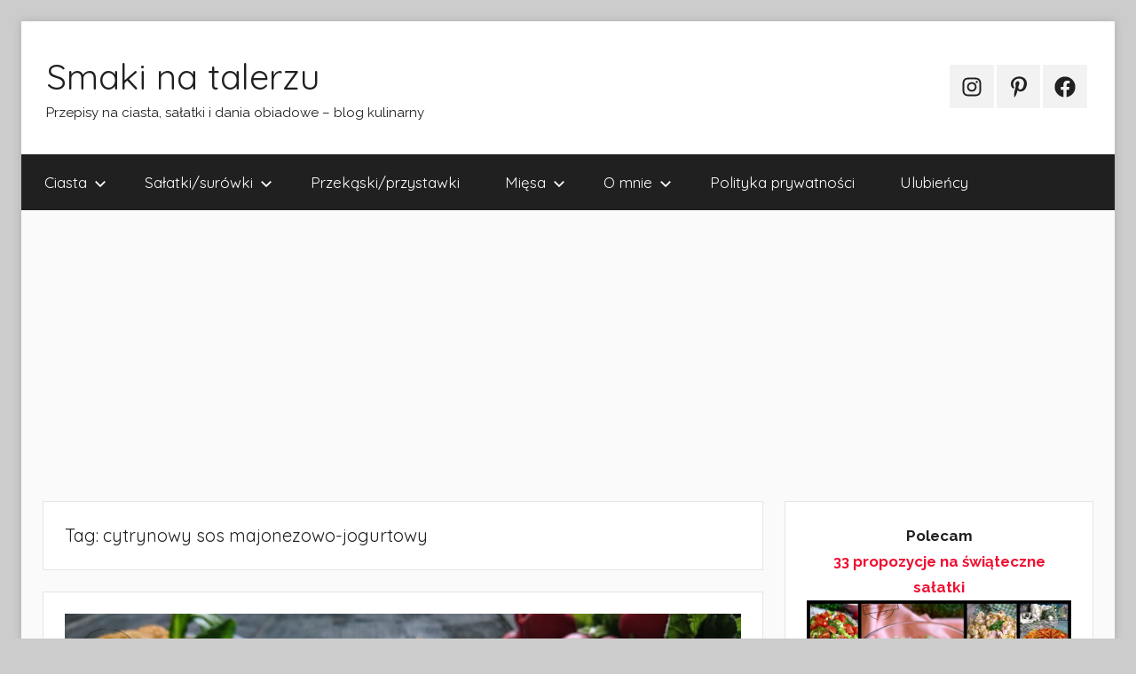

--- FILE ---
content_type: text/html; charset=utf-8
request_url: https://www.google.com/recaptcha/api2/aframe
body_size: 250
content:
<!DOCTYPE HTML><html><head><meta http-equiv="content-type" content="text/html; charset=UTF-8"></head><body><script nonce="YaqswRtQGjHvEPxA416rMg">/** Anti-fraud and anti-abuse applications only. See google.com/recaptcha */ try{var clients={'sodar':'https://pagead2.googlesyndication.com/pagead/sodar?'};window.addEventListener("message",function(a){try{if(a.source===window.parent){var b=JSON.parse(a.data);var c=clients[b['id']];if(c){var d=document.createElement('img');d.src=c+b['params']+'&rc='+(localStorage.getItem("rc::a")?sessionStorage.getItem("rc::b"):"");window.document.body.appendChild(d);sessionStorage.setItem("rc::e",parseInt(sessionStorage.getItem("rc::e")||0)+1);localStorage.setItem("rc::h",'1769025952331');}}}catch(b){}});window.parent.postMessage("_grecaptcha_ready", "*");}catch(b){}</script></body></html>